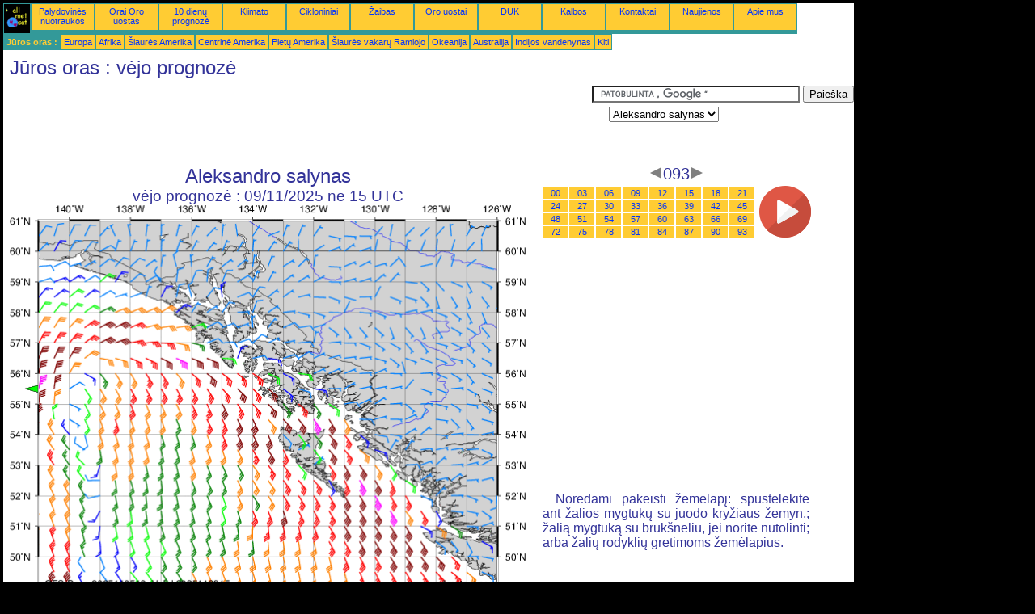

--- FILE ---
content_type: text/html; charset=UTF-8
request_url: https://lt.allmetsat.com/juros-oras/aleksandro-salynas.php?term=093
body_size: 2765
content:
<!doctype html>
<html lang="lt" dir="ltr"><head><META charset="UTF-8">
<title>Aleksandro salynas - vėjo prognozė: 093</title><meta name="description" content="Jūros oras, vėjo prognozė, 093"><meta name="author" content="allmetsat">
<meta name="viewport" content="width=device-width, initial-scale=1.0">
<link rel="stylesheet" href="https://www.allmetsat.com/data/stylem.css">
<script async src="//pagead2.googlesyndication.com/pagead/js/adsbygoogle.js"></script>
<script>
     (adsbygoogle = window.adsbygoogle || []).push({
          google_ad_client: "ca-pub-1098622469731978",
          enable_page_level_ads: true
     });
</script>
<!-- Global site tag (gtag.js) - Google Analytics -->
<script async src="https://www.googletagmanager.com/gtag/js?id=UA-9503816-26"></script>
<script>
  window.dataLayer = window.dataLayer || [];
  function gtag(){dataLayer.push(arguments);}
  gtag('js', new Date());

  gtag('config', 'UA-9503816-26');
</script>
</head>
<body class="noir">
<div id="overDiv" style="position:absolute; visibility:hidden; z-index:1000;"></div>
<script src="https://www.allmetsat.com/data/overlib_mini.js"></script>
<div id="main"><div class="vert">
<div class="noir"><a href="https://lt.allmetsat.com/index.html" target="_top"><img src="https://www.allmetsat.com/img/logo_allmetsat_p2.gif" alt="Pagrindinis puslapis" width="26" height="26"></a></div>
<div class="oranf"><a href="https://lt.allmetsat.com/nuotraukos/siaures-amerika.php">Palydovinės nuotraukos</a></div>
<div class="oranf"><a href="https://lt.allmetsat.com/metar-taf/aliaska-britu-kolumbija.php">Orai Oro uostas</a></div>
<div class="oranf"><a href="https://lt.allmetsat.com/oru-prognoze/aliaska-britu-kolumbija.php">10 dienų prognozė</a></div>
<div class="oranf"><a href="https://lt.allmetsat.com/klimato/aliaska-britu-kolumbija.php">Klimato</a></div>
<div class="oranf"><a href="https://lt.allmetsat.com/cikloniniai.php">Cikloniniai</a></div>
<div class="oranf"><a href="https://lt.allmetsat.com/nuotraukos/zaibas-usa.php">Žaibas</a></div>
<div class="oranf"><a href="https://lt.allmetsat.com/oro-uostai/aliaska-britu-kolumbija.php">Oro uostai</a></div>
<div class="oranf"><a href="https://lt.allmetsat.com/faq.php">DUK</a></div>
<div class="oranf"><a href="https://lt.allmetsat.com/kalbos.php">Kalbos</a></div>
<div class="oranf"><a href="https://lt.allmetsat.com/kontaktai.php">Kontaktai</a></div>
<div class="oranf"><a href="https://lt.allmetsat.com/news.php">Naujienos</a></div>
<div class="oranf"><a href="https://lt.allmetsat.com/disclaimer.php">Apie mus</a></div>
</div>
<div class="vert">
 <div class="vertb">Jūros oras :</div>
 <div class="orang"><a href="https://lt.allmetsat.com/juros-oras/europa.php">Europa</a></div>
 <div class="orang"><a href="https://lt.allmetsat.com/juros-oras/afrika.php">Afrika</a></div>
 <div class="orang"><a href="https://lt.allmetsat.com/juros-oras/siaures-amerika.php">Šiaurės Amerika</a></div>
 <div class="orang"><a href="https://lt.allmetsat.com/juros-oras/centrine-amerika.php">Centrinė Amerika</a></div>
 <div class="orang"><a href="https://lt.allmetsat.com/juros-oras/pietu-amerika.php">Pietų Amerika</a></div>
 <div class="orang"><a href="https://lt.allmetsat.com/juros-oras/siaures-vakaru-ramiojo.php">Šiaurės vakarų Ramiojo</a></div>
 <div class="orang"><a href="https://lt.allmetsat.com/juros-oras/okeanija.php">Okeanija</a></div>
 <div class="orang"><a href="https://lt.allmetsat.com/juros-oras/australija-naujoji-zelandija.php">Australija</a></div>
 <div class="orang"><a href="https://lt.allmetsat.com/juros-oras/indijos-vandenynas.php">Indijos vandenynas</a></div>
 <div class="orang"><a href="https://lt.allmetsat.com/juros-oras/index.html">Kiti</a></div>
</div>
<div class="c5b"><h1>Jūros oras : vėjo prognozė</h1></div>
<div class="pub">
<ins class="adsbygoogle adslot_728"
     style="display:block"
     data-ad-client="ca-pub-1098622469731978"
     data-ad-slot="8663999539"></ins>
<script async src="//pagead2.googlesyndication.com/pagead/js/adsbygoogle.js"></script>
<script>(adsbygoogle = window.adsbygoogle || []).push({});</script>
</div><div id="google">
<form action="https://lt.allmetsat.com/google.html" id="cse-search-box">
  <div>
    <input type="hidden" name="cx" value="partner-pub-1098622469731978:2554757153" />
    <input type="hidden" name="cof" value="FORID:10" />
    <input type="hidden" name="ie" value="UTF-8" />
    <input type="text" name="q" size="30" />
    <input type="submit" name="sa" value="Paieška" />
  </div>
</form>
<script type="text/javascript" src="https://www.google.com/coop/cse/brand?form=cse-search-box&amp;lang=lt"></script>
<p><select onchange="javascript:location.href = this.value;">
     <option value="aleksandro-salynas.php">Aleksandro salynas</option>
     <option value="aliaskos-ilanka.php">Aliaskos įlanka</option>
     <option value="siaures-ramiojo.php">Šiaurės Ramiojo</option>
     <option value="vankuverio-sala.php">Vankuverio sala</option>
</select></p></div>
<div class="c4b"><h1>
Aleksandro salynas
</h1><h2>
vėjo prognozė :
09/11/2025 ne 15 UTC</h2><map NAME="zone"><area SHAPE=POLY href="aliaskos-ilanka.php?term=093" coords="35,232,35,224,27,228" onmouseover="return overlib('Aliaskos įlanka');" onmouseout="nd();"><area SHAPE=POLY href="vankuverio-sala.php?term=093" coords="400,473,408,473,404,481" onmouseover="return overlib('Vankuverio sala');" onmouseout="nd();"><area SHAPE=CIRCLE href="siaures-ramiojo.php?term=093" coords="35,473,5" onmouseover="return overlib('Šiaurės Ramiojo');" onmouseout="nd();"></map><img src="https://img.allmetsat.com/marine/img/c182_093.gif" width=638 height=493 USEMAP="#zone"></div><div class="c1"><h5><a href="https://lt.allmetsat.com/juros-oras/aleksandro-salynas.php?term=090"><img src="https://www.allmetsat.com/img/nav/prev.gif" width="16" height="16" alt="Ankstesnis" title="Ankstesnis"></a>093<a href="https://lt.allmetsat.com/juros-oras/aleksandro-salynas.php?term=093"><img src="https://www.allmetsat.com/img/nav/next.gif" width="16" height="16" alt="Kitas" title="Kitas"></a></h5><table><tr><td><table><tr>
<td class="oranp"><a href="https://lt.allmetsat.com/juros-oras/aleksandro-salynas.php?term=000">00</a></td>
<td class="oranp"><a href="https://lt.allmetsat.com/juros-oras/aleksandro-salynas.php?term=003">03</a></td>
<td class="oranp"><a href="https://lt.allmetsat.com/juros-oras/aleksandro-salynas.php?term=006">06</a></td>
<td class="oranp"><a href="https://lt.allmetsat.com/juros-oras/aleksandro-salynas.php?term=009">09</a></td>
<td class="oranp"><a href="https://lt.allmetsat.com/juros-oras/aleksandro-salynas.php?term=012">12</a></td>
<td class="oranp"><a href="https://lt.allmetsat.com/juros-oras/aleksandro-salynas.php?term=015">15</a></td>
<td class="oranp"><a href="https://lt.allmetsat.com/juros-oras/aleksandro-salynas.php?term=018">18</a></td>
<td class="oranp"><a href="https://lt.allmetsat.com/juros-oras/aleksandro-salynas.php?term=021">21</a></td>
</tr><tr>
<td class="oranp"><a href="https://lt.allmetsat.com/juros-oras/aleksandro-salynas.php?term=024">24</a></td>
<td class="oranp"><a href="https://lt.allmetsat.com/juros-oras/aleksandro-salynas.php?term=027">27</a></td>
<td class="oranp"><a href="https://lt.allmetsat.com/juros-oras/aleksandro-salynas.php?term=030">30</a></td>
<td class="oranp"><a href="https://lt.allmetsat.com/juros-oras/aleksandro-salynas.php?term=033">33</a></td>
<td class="oranp"><a href="https://lt.allmetsat.com/juros-oras/aleksandro-salynas.php?term=036">36</a></td>
<td class="oranp"><a href="https://lt.allmetsat.com/juros-oras/aleksandro-salynas.php?term=039">39</a></td>
<td class="oranp"><a href="https://lt.allmetsat.com/juros-oras/aleksandro-salynas.php?term=042">42</a></td>
<td class="oranp"><a href="https://lt.allmetsat.com/juros-oras/aleksandro-salynas.php?term=045">45</a></td>
</tr><tr>
<td class="oranp"><a href="https://lt.allmetsat.com/juros-oras/aleksandro-salynas.php?term=048">48</a></td>
<td class="oranp"><a href="https://lt.allmetsat.com/juros-oras/aleksandro-salynas.php?term=051">51</a></td>
<td class="oranp"><a href="https://lt.allmetsat.com/juros-oras/aleksandro-salynas.php?term=054">54</a></td>
<td class="oranp"><a href="https://lt.allmetsat.com/juros-oras/aleksandro-salynas.php?term=057">57</a></td>
<td class="oranp"><a href="https://lt.allmetsat.com/juros-oras/aleksandro-salynas.php?term=060">60</a></td>
<td class="oranp"><a href="https://lt.allmetsat.com/juros-oras/aleksandro-salynas.php?term=063">63</a></td>
<td class="oranp"><a href="https://lt.allmetsat.com/juros-oras/aleksandro-salynas.php?term=066">66</a></td>
<td class="oranp"><a href="https://lt.allmetsat.com/juros-oras/aleksandro-salynas.php?term=069">69</a></td>
</tr><tr>
<td class="oranp"><a href="https://lt.allmetsat.com/juros-oras/aleksandro-salynas.php?term=072">72</a></td>
<td class="oranp"><a href="https://lt.allmetsat.com/juros-oras/aleksandro-salynas.php?term=075">75</a></td>
<td class="oranp"><a href="https://lt.allmetsat.com/juros-oras/aleksandro-salynas.php?term=078">78</a></td>
<td class="oranp"><a href="https://lt.allmetsat.com/juros-oras/aleksandro-salynas.php?term=081">81</a></td>
<td class="oranp"><a href="https://lt.allmetsat.com/juros-oras/aleksandro-salynas.php?term=084">84</a></td>
<td class="oranp"><a href="https://lt.allmetsat.com/juros-oras/aleksandro-salynas.php?term=087">87</a></td>
<td class="oranp"><a href="https://lt.allmetsat.com/juros-oras/aleksandro-salynas.php?term=090">90</a></td>
<td class="oranp"><a href="https://lt.allmetsat.com/juros-oras/aleksandro-salynas.php?term=093">93</a></td>
</tr></table></td><td>
<a href="https://lt.allmetsat.com/juros-oras/aleksandro-salynas-anim.php">
<img src="https://www.allmetsat.com/img/nav/movie.png" width="64" height="64" alt="animacija" title="animacija"></a>

</td></tr></table><br>
<h1><script type="text/javascript" src="https://www.allmetsat.com/data/pub/google_lt_336x280.js"></script><script type="text/javascript" src="https://pagead2.googlesyndication.com/pagead/show_ads.js"></script></h1>
<p>Norėdami pakeisti žemėlapį: spustelėkite ant žalios mygtukų su juodo kryžiaus žemyn,; žalią mygtuką su brūkšneliu, jei norite nutolinti; arba žalių rodyklių gretimoms žemėlapius.</p>
</div><br>
<div id="footer"><p>Šioje tinklavietėje pateikiamai informacijai taikomos <a href="https://lt.allmetsat.com/disclaimer.php">atsakomybės apribojimo</a></p></div>
<div class="vert">
 <div class="vertb">Jūros oras :</div>
 <div class="orang"><a href="https://lt.allmetsat.com/juros-oras/europa.php">Europa</a></div>
 <div class="orang"><a href="https://lt.allmetsat.com/juros-oras/afrika.php">Afrika</a></div>
 <div class="orang"><a href="https://lt.allmetsat.com/juros-oras/siaures-amerika.php">Šiaurės Amerika</a></div>
 <div class="orang"><a href="https://lt.allmetsat.com/juros-oras/centrine-amerika.php">Centrinė Amerika</a></div>
 <div class="orang"><a href="https://lt.allmetsat.com/juros-oras/pietu-amerika.php">Pietų Amerika</a></div>
 <div class="orang"><a href="https://lt.allmetsat.com/juros-oras/siaures-vakaru-ramiojo.php">Šiaurės vakarų Ramiojo</a></div>
 <div class="orang"><a href="https://lt.allmetsat.com/juros-oras/okeanija.php">Okeanija</a></div>
 <div class="orang"><a href="https://lt.allmetsat.com/juros-oras/australija-naujoji-zelandija.php">Australija</a></div>
 <div class="orang"><a href="https://lt.allmetsat.com/juros-oras/indijos-vandenynas.php">Indijos vandenynas</a></div>
 <div class="orang"><a href="https://lt.allmetsat.com/juros-oras/index.html">Kiti</a></div>
</div>
<div class="vert">
<div class="orang"><a href="https://lt.allmetsat.com/nuotraukos/siaures-amerika.php">Palydovinės nuotraukos</a></div>
<div class="orang"><a href="https://lt.allmetsat.com/metar-taf/aliaska-britu-kolumbija.php">Orai Oro uostas</a></div>
<div class="orang"><a href="https://lt.allmetsat.com/oru-prognoze/aliaska-britu-kolumbija.php">10 dienų prognozė</a></div>
<div class="orang"><a href="https://lt.allmetsat.com/klimato/aliaska-britu-kolumbija.php">Klimato</a></div>
<div class="orang"><a href="https://lt.allmetsat.com/cikloniniai.php">Cikloniniai</a></div>
<div class="orang"><a href="https://lt.allmetsat.com/nuotraukos/zaibas-usa.php">Žaibas</a></div>
<div class="orang"><a href="https://lt.allmetsat.com/oro-uostai/aliaska-britu-kolumbija.php">Oro uostai</a></div>
<div class="orang"><a href="https://lt.allmetsat.com/faq.php">DUK</a></div>
<div class="orang"><a href="https://lt.allmetsat.com/kalbos.php">Kalbos</a></div>
<div class="orang"><a href="https://lt.allmetsat.com/kontaktai.php">Kontaktai</a></div>
<div class="orang"><a href="https://lt.allmetsat.com/news.php">Naujienos</a></div>
<div class="orang"><a href="https://lt.allmetsat.com/disclaimer.php">Apie mus</a></div>
</div>
<div class="c5b">
 <!-- AddThis Button BEGIN -->
 <div class="addthis_toolbox addthis_default_style ">
  <a class="addthis_button_preferred_1"></a>
  <a class="addthis_button_preferred_2"></a>
  <a class="addthis_button_preferred_3"></a>
  <a class="addthis_button_preferred_4"></a>
  <a class="addthis_button_compact"></a>
 </div>
 <script type="text/javascript" src="https://s7.addthis.com/js/250/addthis_widget.js#pubid=xa-4f37ede978ec5e25"></script>
 <!-- AddThis Button END -->
</div>
<script> 
var $buoop = {c:2}; 
function $buo_f(){ 
 var e = document.createElement("script"); 
 e.src = "//browser-update.org/update.min.js"; 
 document.body.appendChild(e);
};
try {document.addEventListener("DOMContentLoaded", $buo_f,false)}
catch(e){window.attachEvent("onload", $buo_f)}
</script> 
</div></body></html>


--- FILE ---
content_type: text/html; charset=utf-8
request_url: https://www.google.com/recaptcha/api2/aframe
body_size: 117
content:
<!DOCTYPE HTML><html><head><meta http-equiv="content-type" content="text/html; charset=UTF-8"></head><body><script nonce="s-sr9tmybb9mRKsRCL8Qrg">/** Anti-fraud and anti-abuse applications only. See google.com/recaptcha */ try{var clients={'sodar':'https://pagead2.googlesyndication.com/pagead/sodar?'};window.addEventListener("message",function(a){try{if(a.source===window.parent){var b=JSON.parse(a.data);var c=clients[b['id']];if(c){var d=document.createElement('img');d.src=c+b['params']+'&rc='+(localStorage.getItem("rc::a")?sessionStorage.getItem("rc::b"):"");window.document.body.appendChild(d);sessionStorage.setItem("rc::e",parseInt(sessionStorage.getItem("rc::e")||0)+1);localStorage.setItem("rc::h",'1762404056117');}}}catch(b){}});window.parent.postMessage("_grecaptcha_ready", "*");}catch(b){}</script></body></html>

--- FILE ---
content_type: application/javascript
request_url: https://www.allmetsat.com/data/pub/google_lt_336x280.js
body_size: -14
content:
google_ad_client = "pub-1098622469731978";
google_ad_slot = "3531711208";
google_ad_width = 336;
google_ad_height = 280;
